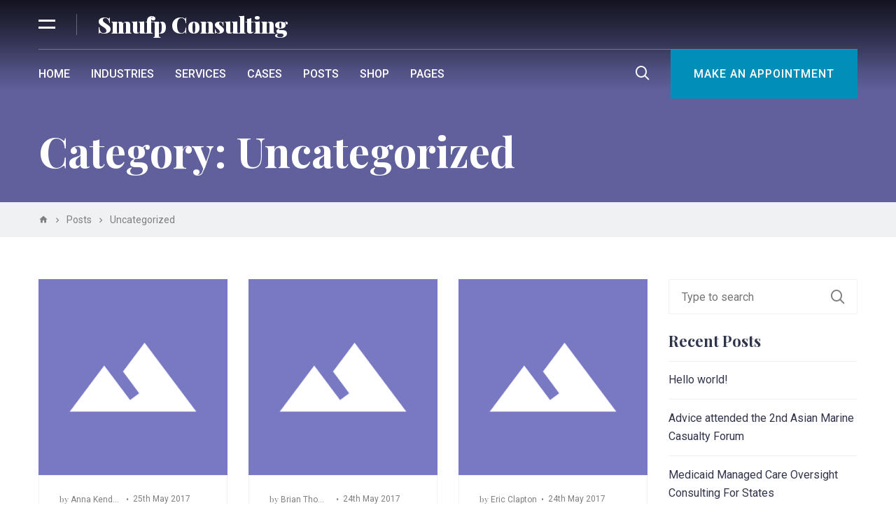

--- FILE ---
content_type: text/html; charset=UTF-8
request_url: https://smufp.eu/index.php/category/uncategorized/
body_size: 15635
content:
<!DOCTYPE html>
<html lang="en-US">
<head>
    <meta charset="UTF-8">
    <meta name="viewport" content="width=device-width, initial-scale=1.0, shrink-to-fit=no">
    <meta http-equiv="x-ua-compatible" content="ie=edge">
    <link rel="profile" href="http://gmpg.org/xfn/11">

    <link rel="apple-touch-icon-precomposed" href="https://smufp.eu/wp-content/uploads/2021/05/Logo_180_180.png"><title>Uncategorized &#8211; Smufp Consulting</title>
<meta name='robots' content='max-image-preview:large' />
<link rel='dns-prefetch' href='//fonts.googleapis.com' />
<link href='https://fonts.gstatic.com' crossorigin rel='preconnect' />
<link rel="alternate" type="application/rss+xml" title="Smufp Consulting &raquo; Feed" href="https://smufp.eu/index.php/feed/" />
<link rel="alternate" type="application/rss+xml" title="Smufp Consulting &raquo; Comments Feed" href="https://smufp.eu/index.php/comments/feed/" />
<link rel="alternate" type="application/rss+xml" title="Smufp Consulting &raquo; Uncategorized Category Feed" href="https://smufp.eu/index.php/category/uncategorized/feed/" />
<style id='wp-img-auto-sizes-contain-inline-css' type='text/css'>
img:is([sizes=auto i],[sizes^="auto," i]){contain-intrinsic-size:3000px 1500px}
/*# sourceURL=wp-img-auto-sizes-contain-inline-css */
</style>

<style id='wp-emoji-styles-inline-css' type='text/css'>

	img.wp-smiley, img.emoji {
		display: inline !important;
		border: none !important;
		box-shadow: none !important;
		height: 1em !important;
		width: 1em !important;
		margin: 0 0.07em !important;
		vertical-align: -0.1em !important;
		background: none !important;
		padding: 0 !important;
	}
/*# sourceURL=wp-emoji-styles-inline-css */
</style>
<link rel='stylesheet' id='wp-block-library-css' href='https://smufp.eu/wp-includes/css/dist/block-library/style.min.css?ver=6.9' type='text/css' media='all' />
<style id='global-styles-inline-css' type='text/css'>
:root{--wp--preset--aspect-ratio--square: 1;--wp--preset--aspect-ratio--4-3: 4/3;--wp--preset--aspect-ratio--3-4: 3/4;--wp--preset--aspect-ratio--3-2: 3/2;--wp--preset--aspect-ratio--2-3: 2/3;--wp--preset--aspect-ratio--16-9: 16/9;--wp--preset--aspect-ratio--9-16: 9/16;--wp--preset--color--black: #000000;--wp--preset--color--cyan-bluish-gray: #abb8c3;--wp--preset--color--white: #ffffff;--wp--preset--color--pale-pink: #f78da7;--wp--preset--color--vivid-red: #cf2e2e;--wp--preset--color--luminous-vivid-orange: #ff6900;--wp--preset--color--luminous-vivid-amber: #fcb900;--wp--preset--color--light-green-cyan: #7bdcb5;--wp--preset--color--vivid-green-cyan: #00d084;--wp--preset--color--pale-cyan-blue: #8ed1fc;--wp--preset--color--vivid-cyan-blue: #0693e3;--wp--preset--color--vivid-purple: #9b51e0;--wp--preset--color--advice-scheme-1-color-1: #31354c;--wp--preset--color--advice-scheme-1-color-2: #1e74e5;--wp--preset--color--advice-scheme-1-color-3: #7878c2;--wp--preset--color--advice-scheme-1-color-4: #2b2a40;--wp--preset--color--advice-scheme-2-color-1: #525174;--wp--preset--color--advice-scheme-2-color-2: #47b7a4;--wp--preset--color--advice-scheme-2-color-3: #348aa7;--wp--preset--color--advice-scheme-2-color-4: #2e1735;--wp--preset--color--advice-scheme-3-color-1: #4a4e69;--wp--preset--color--advice-scheme-3-color-2: #5e548e;--wp--preset--color--advice-scheme-3-color-3: #54628e;--wp--preset--color--advice-scheme-3-color-4: #22223b;--wp--preset--color--advice-scheme-4-color-1: #32213a;--wp--preset--color--advice-scheme-4-color-2: #9e7682;--wp--preset--color--advice-scheme-4-color-3: #5f506b;--wp--preset--color--advice-scheme-4-color-4: #383b53;--wp--preset--color--advice-scheme-5-color-1: #193250;--wp--preset--color--advice-scheme-5-color-2: #fe9b00;--wp--preset--color--advice-scheme-5-color-3: #82b29a;--wp--preset--color--advice-scheme-5-color-4: #0d042f;--wp--preset--gradient--vivid-cyan-blue-to-vivid-purple: linear-gradient(135deg,rgb(6,147,227) 0%,rgb(155,81,224) 100%);--wp--preset--gradient--light-green-cyan-to-vivid-green-cyan: linear-gradient(135deg,rgb(122,220,180) 0%,rgb(0,208,130) 100%);--wp--preset--gradient--luminous-vivid-amber-to-luminous-vivid-orange: linear-gradient(135deg,rgb(252,185,0) 0%,rgb(255,105,0) 100%);--wp--preset--gradient--luminous-vivid-orange-to-vivid-red: linear-gradient(135deg,rgb(255,105,0) 0%,rgb(207,46,46) 100%);--wp--preset--gradient--very-light-gray-to-cyan-bluish-gray: linear-gradient(135deg,rgb(238,238,238) 0%,rgb(169,184,195) 100%);--wp--preset--gradient--cool-to-warm-spectrum: linear-gradient(135deg,rgb(74,234,220) 0%,rgb(151,120,209) 20%,rgb(207,42,186) 40%,rgb(238,44,130) 60%,rgb(251,105,98) 80%,rgb(254,248,76) 100%);--wp--preset--gradient--blush-light-purple: linear-gradient(135deg,rgb(255,206,236) 0%,rgb(152,150,240) 100%);--wp--preset--gradient--blush-bordeaux: linear-gradient(135deg,rgb(254,205,165) 0%,rgb(254,45,45) 50%,rgb(107,0,62) 100%);--wp--preset--gradient--luminous-dusk: linear-gradient(135deg,rgb(255,203,112) 0%,rgb(199,81,192) 50%,rgb(65,88,208) 100%);--wp--preset--gradient--pale-ocean: linear-gradient(135deg,rgb(255,245,203) 0%,rgb(182,227,212) 50%,rgb(51,167,181) 100%);--wp--preset--gradient--electric-grass: linear-gradient(135deg,rgb(202,248,128) 0%,rgb(113,206,126) 100%);--wp--preset--gradient--midnight: linear-gradient(135deg,rgb(2,3,129) 0%,rgb(40,116,252) 100%);--wp--preset--font-size--small: 13px;--wp--preset--font-size--medium: 20px;--wp--preset--font-size--large: 36px;--wp--preset--font-size--x-large: 42px;--wp--preset--spacing--20: 0.44rem;--wp--preset--spacing--30: 0.67rem;--wp--preset--spacing--40: 1rem;--wp--preset--spacing--50: 1.5rem;--wp--preset--spacing--60: 2.25rem;--wp--preset--spacing--70: 3.38rem;--wp--preset--spacing--80: 5.06rem;--wp--preset--shadow--natural: 6px 6px 9px rgba(0, 0, 0, 0.2);--wp--preset--shadow--deep: 12px 12px 50px rgba(0, 0, 0, 0.4);--wp--preset--shadow--sharp: 6px 6px 0px rgba(0, 0, 0, 0.2);--wp--preset--shadow--outlined: 6px 6px 0px -3px rgb(255, 255, 255), 6px 6px rgb(0, 0, 0);--wp--preset--shadow--crisp: 6px 6px 0px rgb(0, 0, 0);}:where(.is-layout-flex){gap: 0.5em;}:where(.is-layout-grid){gap: 0.5em;}body .is-layout-flex{display: flex;}.is-layout-flex{flex-wrap: wrap;align-items: center;}.is-layout-flex > :is(*, div){margin: 0;}body .is-layout-grid{display: grid;}.is-layout-grid > :is(*, div){margin: 0;}:where(.wp-block-columns.is-layout-flex){gap: 2em;}:where(.wp-block-columns.is-layout-grid){gap: 2em;}:where(.wp-block-post-template.is-layout-flex){gap: 1.25em;}:where(.wp-block-post-template.is-layout-grid){gap: 1.25em;}.has-black-color{color: var(--wp--preset--color--black) !important;}.has-cyan-bluish-gray-color{color: var(--wp--preset--color--cyan-bluish-gray) !important;}.has-white-color{color: var(--wp--preset--color--white) !important;}.has-pale-pink-color{color: var(--wp--preset--color--pale-pink) !important;}.has-vivid-red-color{color: var(--wp--preset--color--vivid-red) !important;}.has-luminous-vivid-orange-color{color: var(--wp--preset--color--luminous-vivid-orange) !important;}.has-luminous-vivid-amber-color{color: var(--wp--preset--color--luminous-vivid-amber) !important;}.has-light-green-cyan-color{color: var(--wp--preset--color--light-green-cyan) !important;}.has-vivid-green-cyan-color{color: var(--wp--preset--color--vivid-green-cyan) !important;}.has-pale-cyan-blue-color{color: var(--wp--preset--color--pale-cyan-blue) !important;}.has-vivid-cyan-blue-color{color: var(--wp--preset--color--vivid-cyan-blue) !important;}.has-vivid-purple-color{color: var(--wp--preset--color--vivid-purple) !important;}.has-black-background-color{background-color: var(--wp--preset--color--black) !important;}.has-cyan-bluish-gray-background-color{background-color: var(--wp--preset--color--cyan-bluish-gray) !important;}.has-white-background-color{background-color: var(--wp--preset--color--white) !important;}.has-pale-pink-background-color{background-color: var(--wp--preset--color--pale-pink) !important;}.has-vivid-red-background-color{background-color: var(--wp--preset--color--vivid-red) !important;}.has-luminous-vivid-orange-background-color{background-color: var(--wp--preset--color--luminous-vivid-orange) !important;}.has-luminous-vivid-amber-background-color{background-color: var(--wp--preset--color--luminous-vivid-amber) !important;}.has-light-green-cyan-background-color{background-color: var(--wp--preset--color--light-green-cyan) !important;}.has-vivid-green-cyan-background-color{background-color: var(--wp--preset--color--vivid-green-cyan) !important;}.has-pale-cyan-blue-background-color{background-color: var(--wp--preset--color--pale-cyan-blue) !important;}.has-vivid-cyan-blue-background-color{background-color: var(--wp--preset--color--vivid-cyan-blue) !important;}.has-vivid-purple-background-color{background-color: var(--wp--preset--color--vivid-purple) !important;}.has-black-border-color{border-color: var(--wp--preset--color--black) !important;}.has-cyan-bluish-gray-border-color{border-color: var(--wp--preset--color--cyan-bluish-gray) !important;}.has-white-border-color{border-color: var(--wp--preset--color--white) !important;}.has-pale-pink-border-color{border-color: var(--wp--preset--color--pale-pink) !important;}.has-vivid-red-border-color{border-color: var(--wp--preset--color--vivid-red) !important;}.has-luminous-vivid-orange-border-color{border-color: var(--wp--preset--color--luminous-vivid-orange) !important;}.has-luminous-vivid-amber-border-color{border-color: var(--wp--preset--color--luminous-vivid-amber) !important;}.has-light-green-cyan-border-color{border-color: var(--wp--preset--color--light-green-cyan) !important;}.has-vivid-green-cyan-border-color{border-color: var(--wp--preset--color--vivid-green-cyan) !important;}.has-pale-cyan-blue-border-color{border-color: var(--wp--preset--color--pale-cyan-blue) !important;}.has-vivid-cyan-blue-border-color{border-color: var(--wp--preset--color--vivid-cyan-blue) !important;}.has-vivid-purple-border-color{border-color: var(--wp--preset--color--vivid-purple) !important;}.has-vivid-cyan-blue-to-vivid-purple-gradient-background{background: var(--wp--preset--gradient--vivid-cyan-blue-to-vivid-purple) !important;}.has-light-green-cyan-to-vivid-green-cyan-gradient-background{background: var(--wp--preset--gradient--light-green-cyan-to-vivid-green-cyan) !important;}.has-luminous-vivid-amber-to-luminous-vivid-orange-gradient-background{background: var(--wp--preset--gradient--luminous-vivid-amber-to-luminous-vivid-orange) !important;}.has-luminous-vivid-orange-to-vivid-red-gradient-background{background: var(--wp--preset--gradient--luminous-vivid-orange-to-vivid-red) !important;}.has-very-light-gray-to-cyan-bluish-gray-gradient-background{background: var(--wp--preset--gradient--very-light-gray-to-cyan-bluish-gray) !important;}.has-cool-to-warm-spectrum-gradient-background{background: var(--wp--preset--gradient--cool-to-warm-spectrum) !important;}.has-blush-light-purple-gradient-background{background: var(--wp--preset--gradient--blush-light-purple) !important;}.has-blush-bordeaux-gradient-background{background: var(--wp--preset--gradient--blush-bordeaux) !important;}.has-luminous-dusk-gradient-background{background: var(--wp--preset--gradient--luminous-dusk) !important;}.has-pale-ocean-gradient-background{background: var(--wp--preset--gradient--pale-ocean) !important;}.has-electric-grass-gradient-background{background: var(--wp--preset--gradient--electric-grass) !important;}.has-midnight-gradient-background{background: var(--wp--preset--gradient--midnight) !important;}.has-small-font-size{font-size: var(--wp--preset--font-size--small) !important;}.has-medium-font-size{font-size: var(--wp--preset--font-size--medium) !important;}.has-large-font-size{font-size: var(--wp--preset--font-size--large) !important;}.has-x-large-font-size{font-size: var(--wp--preset--font-size--x-large) !important;}
/*# sourceURL=global-styles-inline-css */
</style>

<style id='classic-theme-styles-inline-css' type='text/css'>
/*! This file is auto-generated */
.wp-block-button__link{color:#fff;background-color:#32373c;border-radius:9999px;box-shadow:none;text-decoration:none;padding:calc(.667em + 2px) calc(1.333em + 2px);font-size:1.125em}.wp-block-file__button{background:#32373c;color:#fff;text-decoration:none}
/*# sourceURL=/wp-includes/css/classic-themes.min.css */
</style>
<link rel='stylesheet' id='contact-form-7-css' href='https://smufp.eu/wp-content/plugins/contact-form-7/includes/css/styles.css?ver=6.1.4' type='text/css' media='all' />
<link rel='stylesheet' id='stm_zoom_main-css' href='https://smufp.eu/wp-content/plugins/eroom-zoom-meetings-webinar/assets/css/frontend/main.css?ver=1.6.4' type='text/css' media='all' />
<link rel='stylesheet' id='material-design-icons-css' href='https://smufp.eu/wp-content/plugins/advice-core/assets/icons/material-design/css/materialdesignicons.min.css?ver=2.9' type='text/css' media='all' />
<link rel='stylesheet' id='advice-icons-css' href='https://smufp.eu/wp-content/plugins/advice-core/assets/icons/advice-icons/style.css?ver=2.9' type='text/css' media='all' />
<link rel='stylesheet' id='advice-style-css' href='https://smufp.eu/wp-content/themes/advice/style.css?ver=4.5.3' type='text/css' media='all' />
<link rel='stylesheet' id='bootstrap-css' href='https://smufp.eu/wp-content/themes/advice/assets/css/bootstrap.css?ver=4.5.3' type='text/css' media='all' />
<link rel='stylesheet' id='advice-fonts-css' href='https://fonts.googleapis.com/css?family=Roboto%3A400%2C500%2C700%7CPlayfair+Display%3A400%2C700%2C900&#038;subset=latin-ext%2Clatin&#038;ver=4.5.3' type='text/css' media='all' />
<link rel='stylesheet' id='select2-css' href='https://smufp.eu/wp-content/themes/advice/assets/js/vendor/select2/select2.min.css?ver=4.5.3' type='text/css' media='all' />
<link rel='stylesheet' id='m-custom-scrollbar-css' href='https://smufp.eu/wp-content/plugins/advice-core/assets/vendor/mCustomScrollbar/jquery.mCustomScrollbar.min.css?ver=2.9' type='text/css' media='all' />
<link rel='stylesheet' id='advice-global-css' href='https://smufp.eu/wp-content/uploads/advice-uploads/global.min.css?ver=4.5.3' type='text/css' media='all' />
<link rel='stylesheet' id='font-awesome-css' href='https://smufp.eu/wp-content/plugins/themeschannel-core/assets/css/font-awesome.min.css?ver=1.9' type='text/css' media='all' />
<link rel='stylesheet' id='tc-selection-sharer-css' href='https://smufp.eu/wp-content/plugins/themeschannel-core/assets/js/selection-sharer/selection-sharer.css?ver=1.9' type='text/css' media='all' />
<script type="text/javascript" src="https://smufp.eu/wp-includes/js/jquery/jquery.min.js?ver=3.7.1" id="jquery-core-js"></script>
<script type="text/javascript" src="https://smufp.eu/wp-includes/js/jquery/jquery-migrate.min.js?ver=3.4.1" id="jquery-migrate-js"></script>
<link rel="https://api.w.org/" href="https://smufp.eu/index.php/wp-json/" /><link rel="alternate" title="JSON" type="application/json" href="https://smufp.eu/index.php/wp-json/wp/v2/categories/10" /><link rel="EditURI" type="application/rsd+xml" title="RSD" href="https://smufp.eu/xmlrpc.php?rsd" />
<meta name="generator" content="WordPress 6.9" />
		<script>
			var daysStr = "Days";
			var hoursStr = "Hours";
			var minutesStr = "Minutes";
			var secondsStr = "Seconds";
		</script>
			<script type="text/javascript">
		var stm_wpcfto_ajaxurl = 'https://smufp.eu/wp-admin/admin-ajax.php';
	</script>

	<style>
		.vue_is_disabled {
			display: none;
		}
	</style>
		<script>
		var stm_wpcfto_nonces = {"wpcfto_save_settings":"aecb82590c","get_image_url":"032407372f","wpcfto_upload_file":"a9f43a55d4","wpcfto_search_posts":"5e254a843a","wpcfto_regenerate_fonts":"26424af155","wpcfto_create_term":"39b1fff39a"};
	</script>
	<style type="text/css">.recentcomments a{display:inline !important;padding:0 !important;margin:0 !important;}</style><link rel="icon" href="https://smufp.eu/wp-content/uploads/2021/05/cropped-Smufp_logo_512x512-32x32.png" sizes="32x32" />
<link rel="icon" href="https://smufp.eu/wp-content/uploads/2021/05/cropped-Smufp_logo_512x512-192x192.png" sizes="192x192" />
<link rel="apple-touch-icon" href="https://smufp.eu/wp-content/uploads/2021/05/cropped-Smufp_logo_512x512-180x180.png" />
<meta name="msapplication-TileImage" content="https://smufp.eu/wp-content/uploads/2021/05/cropped-Smufp_logo_512x512-270x270.png" />
</head>
<body class="archive category category-uncategorized category-10 wp-embed-responsive wp-theme-advice a-enabled-text-social-share a-header-style-2 a-header-sticky a-page-header-style-2">
<div class="main-wrapper">
    <div class="header-container header-container--style-2"><div class="top-bar top-bar--style-2">
    <div class="container">
        <div class="top-bar__inner">
            <div class="top-bar__left">
                                    <div class="top-bar__action-holder top-bar__action-holder--side-nav-open">
                        <a href="#" data-target="#side-nav" class="top-bar__action top-bar__action--side-nav-open js-side-nav-open-action"><i class="ai ai-burger-menu"></i></a>
                    </div>
                                <a class="top-bar__logo logo logo--type-text logo--light logo--top-bar logo--top-bar-style-2"
                   href="https://smufp.eu/"
                   rel="home">Smufp Consulting</a>
            </div>
        
            <div class="top-bar__right">
                              
                              
                              
                	
	                         
	                        </div>
        </div>
    </div>
</div>
<header id="masthead" class="header header--style-2 header--has-side-nav header--sticky">
    <div class="header__container container">
        <div class="header__wrap">
            <div class="header__left">
	                                <a href="#" data-target="#side-nav" class="header__action header__action--side-nav-open js-side-nav-open-action"><span class="ai ai-burger-menu"></span></a>
                                <div class="header__logo-holder">
                  <a class="header__logo logo logo--type-text logo--dark logo--header logo--header-style-2"
                     href="https://smufp.eu/"
                     rel="home">Smufp Consulting</a>
                </div>
                <ul id="header-nav-menu" class="header__nav-menu nav-menu nav-menu--horizontal nav-menu--header-style-2"><li id="menu-item-1644" class="menu-item menu-item-type-post_type menu-item-object-page menu-item-1644"><a href="https://smufp.eu/index.php/home/">Home</a></li>
<li id="menu-item-1541" class="menu-item menu-item-type-post_type menu-item-object-page menu-item-1541"><a href="https://smufp.eu/index.php/industries-landing/">Industries</a></li>
<li id="menu-item-1542" class="menu-item menu-item-type-post_type menu-item-object-page menu-item-1542"><a href="https://smufp.eu/index.php/services-grid/">Services</a></li>
<li id="menu-item-1549" class="menu-item menu-item-type-post_type menu-item-object-page menu-item-1549"><a href="https://smufp.eu/index.php/cases-grid/">Cases</a></li>
<li id="menu-item-1559" class="menu-item menu-item-type-post_type menu-item-object-page current_page_parent menu-item-has-children menu-item-1559"><a href="https://smufp.eu/index.php/posts/">Posts</a>
<ul  class="sub-menu">
	<li id="menu-item-1543" class="menu-item menu-item-type-post_type menu-item-object-post menu-item-1543"><a href="https://smufp.eu/index.php/2017/02/18/what-can-we-expect-in-china-in-2017/">Post</a></li>
</ul>
</li>
<li id="menu-item-1558" class="menu-item menu-item-type-post_type menu-item-object-page menu-item-has-children menu-item-1558"><a href="https://smufp.eu/index.php/shop/">Shop</a>
<ul  class="sub-menu">
	<li id="menu-item-1555" class="menu-item menu-item-type-post_type menu-item-object-page menu-item-1555"><a href="https://smufp.eu/index.php/my-account/">My account</a></li>
	<li id="menu-item-1556" class="menu-item menu-item-type-post_type menu-item-object-page menu-item-1556"><a href="https://smufp.eu/index.php/checkout/">Checkout</a></li>
	<li id="menu-item-1557" class="menu-item menu-item-type-post_type menu-item-object-page menu-item-1557"><a href="https://smufp.eu/index.php/cart/">Cart</a></li>
</ul>
</li>
<li id="menu-item-1533" class="menu-item menu-item-type-custom menu-item-object-custom menu-item-has-children menu-item-1533"><a href="#">Pages</a>
<ul  class="sub-menu">
	<li id="menu-item-1544" class="menu-item menu-item-type-post_type menu-item-object-page menu-item-1544"><a href="https://smufp.eu/index.php/our-staff/">Our Staff</a></li>
	<li id="menu-item-1584" class="menu-item menu-item-type-custom menu-item-object-custom menu-item-has-children menu-item-1584"><a href="#">Portfolio</a>
	<ul  class="sub-menu">
		<li id="menu-item-1586" class="menu-item menu-item-type-post_type menu-item-object-page menu-item-1586"><a href="https://smufp.eu/index.php/portfolio-masonry/">Portfolio Masonry</a></li>
		<li id="menu-item-1585" class="menu-item menu-item-type-post_type menu-item-object-page menu-item-1585"><a href="https://smufp.eu/index.php/portfolio-grid/">Portfolio Grid</a></li>
	</ul>
</li>
	<li id="menu-item-1545" class="menu-item menu-item-type-post_type menu-item-object-page menu-item-1545"><a href="https://smufp.eu/index.php/careers/">Careers</a></li>
	<li id="menu-item-1546" class="menu-item menu-item-type-custom menu-item-object-custom menu-item-has-children menu-item-1546"><a href="#">Contacts</a>
	<ul  class="sub-menu">
		<li id="menu-item-1547" class="menu-item menu-item-type-post_type menu-item-object-page menu-item-1547"><a href="https://smufp.eu/index.php/contact-us/">Contact Us 1</a></li>
		<li id="menu-item-1548" class="menu-item menu-item-type-post_type menu-item-object-page menu-item-1548"><a href="https://smufp.eu/index.php/contact-us-2/">Contact Us 2</a></li>
	</ul>
</li>
	<li id="menu-item-1540" class="menu-item menu-item-type-post_type menu-item-object-page menu-item-1540"><a href="https://smufp.eu/index.php/typography/">Typography</a></li>
</ul>
</li>
</ul>            </div>
      
            <div class="header__right">
                                                    <a href="#" class="header__action header__action--search-show js-header-search-show"><i class="ai ai-search-icon"></i></a>
                	
	                          
                                                        <a href="#"
                       class="header__button button button--primary button--header-cta" target=&quot;_blank&quot;>Make an appointment</a>
                            </div>
      
                            <div class="search search--header">
                    <div class="search__wrap">
                        <div class="search__form-container">
                            <form role="search" method="get" class="search__form" action="https://smufp.eu/">
				<div class="search__form-group">
				    <input type="search" class="search__form-field" placeholder="Type to search" value="" name="s" autocomplete="off" />
				    <input type="hidden" name="security" value="4629fbdeb4">
				    <button type="submit" class="search__form-submit" value="true">Search</button>
				</div>
			</form>                        </div>
                        <a href="#" class="search__hide js-header-search-hide"><i class="ai ai-close-light"></i></a>
                    </div>
                </div>
                      
                            <div class="header__progress-bar progress-bar progress-bar--header js-header-page-scroll-progress-bar">
                    <div class="progress-bar__line"></div>
                </div>
                    </div>
    </div>
  
            <div class="search-results search-results--header">
            <div class="container">
                <ul class="search-results__list"></ul>
            </div>
        </div>
    </header></div><div class="mobile-header mobile-header--style-1">
	<div class="mobile-header__container">
		<a href="#" class="mobile-header__action mobile-header__action--open-side-nav js-side-nav-open-action" data-target="#side-nav"><i class="ai ai-burger-menu"></i></a>
		<div class="mobile-header__logo-holder">
			<a class="mobile-header__logo logo logo--type-text logo--dark logo--mobile-header logo--mobile-header-style-1" href="https://smufp.eu/" rel="home">Smufp Consulting</a>
		</div>
                    <div class="mobile-header__search search search--mobile-header search--mobile-header-style-1">
                <form role="search" method="get" class="search__form" action="https://smufp.eu/">
				<div class="search__form-group">
				    <input type="search" class="search__form-field" placeholder="Type to search" value="" name="s" autocomplete="off" />
				    <input type="hidden" name="security" value="4629fbdeb4">
				    <button type="submit" class="search__form-submit" value="true">Search</button>
				</div>
			</form>                <a href="#" class="search__action a-js-mobile-header-toggle-search"><i class="search__action-icon ai ai-search-icon"></i></a>
            </div>
        	</div>
</div><div id="side-nav" class="side-nav">
    <div class="side-nav__header">
        <div class="side-nav__header-wrap">
            <a class="side-nav__logo logo logo--type-text logo--dark logo--side-nav" href="https://smufp.eu/" rel="home">Smufp Consulting</a>
            <div class="side-nav__title">
                <a href="#" class="side-nav__sub-menu-hide js-side-nav-hide-sub-menu"><i class="mdi mdi-chevron-left"></i></a>
                <div class="side-nav__title-text"></div>
            </div>
        </div>
    </div>
	<a href="#" class="side-nav__hide js-side-nav-hide-action"><i class="ai ai-close"></i></a>
    <div class="side-nav__nav-menu-container">
        <div class="side-nav__nav-menu-holder side-nav__nav-menu-holder--desktop"><ul id="side-nav-menu" class="side-nav__nav-menu nav-menu nav-menu--side"><li id="menu-item-1573" class="menu-item menu-item-type-post_type menu-item-object-page menu-item-1573"><a href="https://smufp.eu/index.php/about-us/" data-depth="1">About us<span class="menu-item-action js-side-nav-open-sub-menu mdi mdi-chevron-right"></span></a></li>
<li id="menu-item-1575" class="menu-item menu-item-type-post_type menu-item-object-page menu-item-1575"><a href="https://smufp.eu/index.php/industries-landing/" data-depth="1">Industries<span class="menu-item-action js-side-nav-open-sub-menu mdi mdi-chevron-right"></span></a></li>
<li id="menu-item-1577" class="menu-item menu-item-type-post_type menu-item-object-page current_page_parent menu-item-has-children menu-item-1577"><a href="https://smufp.eu/index.php/posts/" data-depth="1">Posts<span class="menu-item-action js-side-nav-open-sub-menu mdi mdi-chevron-right"></span></a>
<ul class="sub-menu">
	<li id="menu-item-1583" class="menu-item menu-item-type-post_type menu-item-object-post menu-item-1583"><a href="https://smufp.eu/index.php/2017/02/18/what-can-we-expect-in-china-in-2017/" data-depth="2">Post<span class="menu-item-action js-side-nav-open-sub-menu mdi mdi-chevron-right"></span></a></li>
</ul>
</li>
<li id="menu-item-1576" class="menu-item menu-item-type-post_type menu-item-object-page menu-item-1576"><a href="https://smufp.eu/index.php/our-staff/" data-depth="1">Our Staff<span class="menu-item-action js-side-nav-open-sub-menu mdi mdi-chevron-right"></span></a></li>
<li id="menu-item-1578" class="menu-item menu-item-type-post_type menu-item-object-page menu-item-1578"><a href="https://smufp.eu/index.php/services-grid/" data-depth="1">Services<span class="menu-item-action js-side-nav-open-sub-menu mdi mdi-chevron-right"></span></a></li>
<li id="menu-item-1574" class="menu-item menu-item-type-post_type menu-item-object-page menu-item-1574"><a href="https://smufp.eu/index.php/careers/" data-depth="1">Careers<span class="menu-item-action js-side-nav-open-sub-menu mdi mdi-chevron-right"></span></a></li>
<li id="menu-item-1579" class="menu-item menu-item-type-post_type menu-item-object-page menu-item-has-children menu-item-1579"><a href="https://smufp.eu/index.php/shop/" data-depth="1">Shop<span class="menu-item-action js-side-nav-open-sub-menu mdi mdi-chevron-right"></span></a>
<ul class="sub-menu">
	<li id="menu-item-1582" class="menu-item menu-item-type-post_type menu-item-object-page menu-item-1582"><a href="https://smufp.eu/index.php/my-account/" data-depth="2">My account<span class="menu-item-action js-side-nav-open-sub-menu mdi mdi-chevron-right"></span></a></li>
	<li id="menu-item-1581" class="menu-item menu-item-type-post_type menu-item-object-page menu-item-1581"><a href="https://smufp.eu/index.php/checkout/" data-depth="2">Checkout<span class="menu-item-action js-side-nav-open-sub-menu mdi mdi-chevron-right"></span></a></li>
	<li id="menu-item-1580" class="menu-item menu-item-type-post_type menu-item-object-page menu-item-1580"><a href="https://smufp.eu/index.php/cart/" data-depth="2">Cart<span class="menu-item-action js-side-nav-open-sub-menu mdi mdi-chevron-right"></span></a></li>
</ul>
</li>
</ul></div><div class="side-nav__nav-menu-holder side-nav__nav-menu-holder--mobile"><ul id="mobile-side-nav-menu" class="side-nav__nav-menu nav-menu nav-menu--side"><li id="menu-item-1560" class="menu-item menu-item-type-post_type menu-item-object-page menu-item-1560"><a href="https://smufp.eu/index.php/about-us/" data-depth="1">About us<span class="menu-item-action js-side-nav-open-sub-menu mdi mdi-chevron-right"></span></a></li>
<li id="menu-item-1565" class="menu-item menu-item-type-post_type menu-item-object-page menu-item-1565"><a href="https://smufp.eu/index.php/industries-landing/" data-depth="1">Industries<span class="menu-item-action js-side-nav-open-sub-menu mdi mdi-chevron-right"></span></a></li>
<li id="menu-item-1569" class="menu-item menu-item-type-post_type menu-item-object-page menu-item-1569"><a href="https://smufp.eu/index.php/services-grid/" data-depth="1">Services<span class="menu-item-action js-side-nav-open-sub-menu mdi mdi-chevron-right"></span></a></li>
<li id="menu-item-1568" class="menu-item menu-item-type-post_type menu-item-object-page current_page_parent menu-item-has-children menu-item-1568"><a href="https://smufp.eu/index.php/posts/" data-depth="1">Posts<span class="menu-item-action js-side-nav-open-sub-menu mdi mdi-chevron-right"></span></a>
<ul class="sub-menu">
	<li id="menu-item-1572" class="menu-item menu-item-type-post_type menu-item-object-post menu-item-1572"><a href="https://smufp.eu/index.php/2017/02/18/what-can-we-expect-in-china-in-2017/" data-depth="2">Post<span class="menu-item-action js-side-nav-open-sub-menu mdi mdi-chevron-right"></span></a></li>
</ul>
</li>
<li id="menu-item-1567" class="menu-item menu-item-type-post_type menu-item-object-page menu-item-1567"><a href="https://smufp.eu/index.php/our-staff/" data-depth="1">Our Staff<span class="menu-item-action js-side-nav-open-sub-menu mdi mdi-chevron-right"></span></a></li>
<li id="menu-item-1562" class="menu-item menu-item-type-post_type menu-item-object-page menu-item-1562"><a href="https://smufp.eu/index.php/cases-grid/" data-depth="1">Cases<span class="menu-item-action js-side-nav-open-sub-menu mdi mdi-chevron-right"></span></a></li>
<li id="menu-item-1561" class="menu-item menu-item-type-post_type menu-item-object-page menu-item-1561"><a href="https://smufp.eu/index.php/careers/" data-depth="1">Careers<span class="menu-item-action js-side-nav-open-sub-menu mdi mdi-chevron-right"></span></a></li>
<li id="menu-item-1570" class="menu-item menu-item-type-post_type menu-item-object-page menu-item-has-children menu-item-1570"><a href="https://smufp.eu/index.php/shop/" data-depth="1">Shop<span class="menu-item-action js-side-nav-open-sub-menu mdi mdi-chevron-right"></span></a>
<ul class="sub-menu">
	<li id="menu-item-1566" class="menu-item menu-item-type-post_type menu-item-object-page menu-item-1566"><a href="https://smufp.eu/index.php/my-account/" data-depth="2">My account<span class="menu-item-action js-side-nav-open-sub-menu mdi mdi-chevron-right"></span></a></li>
	<li id="menu-item-1571" class="menu-item menu-item-type-post_type menu-item-object-page menu-item-1571"><a href="https://smufp.eu/index.php/cart/" data-depth="2">Cart<span class="menu-item-action js-side-nav-open-sub-menu mdi mdi-chevron-right"></span></a></li>
	<li id="menu-item-1563" class="menu-item menu-item-type-post_type menu-item-object-page menu-item-1563"><a href="https://smufp.eu/index.php/checkout/" data-depth="2">Checkout<span class="menu-item-action js-side-nav-open-sub-menu mdi mdi-chevron-right"></span></a></li>
</ul>
</li>
<li id="menu-item-1564" class="menu-item menu-item-type-post_type menu-item-object-page menu-item-1564"><a href="https://smufp.eu/index.php/contact-us/" data-depth="1">Contact Us<span class="menu-item-action js-side-nav-open-sub-menu mdi mdi-chevron-right"></span></a></li>
</ul></div>    </div>
</div>

    <div class="page-header page-header--style-2" style="background-image: url(https://smufp.eu/wp-content/uploads/2017/05/placeholder.gif)">
        <div class="container">
                        
                                            
                <div class="page-header__heading">
                    <h1 class="page-header__title">
                        Category: <span>Uncategorized</span>                    </h1>
                    
                                    </div>
                        
                    </div>
        
                                    <div class="page-header__breadcrumbs breadcrumbs breadcrumbs--page-header-style-2">
                    <div class="container"><span property="itemListElement" typeof="ListItem"><a property="item" typeof="WebPage" title="Go to Smufp Consulting." href="https://smufp.eu" class="home"><i class="mdi mdi-home"></i></a><meta property="position" content="1"></span><span class="breadcrumbs__separator"><span class="mdi mdi-chevron-right"></span></span><span property="itemListElement" typeof="ListItem"><a property="item" typeof="WebPage" title="Go to Posts." href="https://smufp.eu/index.php/posts/" class="post-root post post-post" ><span property="name">Posts</span></a><meta property="position" content="2"></span><span class="breadcrumbs__separator"><span class="mdi mdi-chevron-right"></span></span><span property="itemListElement" typeof="ListItem"><span property="name" class="archive taxonomy category current-item">Uncategorized</span><meta property="url" content="https://smufp.eu/index.php/category/uncategorized/"><meta property="position" content="3"></span></div>
                </div>
                    	
	                <div class="page-header__overlay"></div>
	        </div>


<div class="content content--main"><div class="container"><div class="row"><div class="col-xl-9 col-lg-8 col-md-12">
	    
    <div class="posts posts--grid posts--grid-cols-3">
        <div class="posts__row">
                            
                <div id="post-970" class="posts__item post--card-outline post-970 post type-post status-publish format-standard has-post-thumbnail hentry category-digital-strategy category-uncategorized tag-health tag-insurance tag-medical tag-usa">
    <div class="post__wrap">
                    <div class="post__image-container a-object-fit-container">
                <a href="https://smufp.eu/index.php/2017/05/25/advice-attended-the-2nd-asian-marine-casualty-forum/" class="post__link">
                    <img width="540" height="360" src="https://smufp.eu/wp-content/uploads/2017/05/placeholder-20x13.gif" class="post__image a-js-has-object-fit a-progressive-image a-js-progressive-image wp-post-image" alt="" decoding="async" fetchpriority="high" data-progressive-image-src="https://smufp.eu/wp-content/uploads/2017/05/placeholder.gif" />                </a>
            </div>
                <div class="post__body">
            <ul class="post__meta a-meta a-meta--list-inline">
                <li class="a-meta__item a-meta__item--author">
                    <span class="font-family-heading">by </span>
                                        
                                            <a class="a-meta__link"
                           href="https://smufp.eu/index.php/staff/anna-kendall/">Anna Kendall</a>
                                    </li>
                <li class="a-meta__item">
                    <a class="a-meta__link" href="https://smufp.eu/index.php/2017/05/25/advice-attended-the-2nd-asian-marine-casualty-forum/">
                        <time class="a-meta__date" datetime="2017-05-25T10:41:11+01:00">25th May 2017</time>
                    </a>
                </li>
            </ul>
    
                
            <div class="post__title a-font-family-heading">
                <a class="post__title-link" href="https://smufp.eu/index.php/2017/05/25/advice-attended-the-2nd-asian-marine-casualty-forum/"
                   rel="bookmark" title="Advice attended the 2nd Asian Marine Casualty Forum">Advice attended the 2nd Asian Marine Casual&hellip;</a>
            </div>

	        <div class="post__tags"><a href="https://smufp.eu/index.php/tag/health/" rel="tag">Health</a>, <a href="https://smufp.eu/index.php/tag/insurance/" rel="tag">Insurance</a>, <a href="https://smufp.eu/index.php/tag/medical/" rel="tag">Medical</a>, <a href="https://smufp.eu/index.php/tag/usa/" rel="tag">USA</a></div>        </div>
    </div>
</div>            
                            
                <div id="post-952" class="posts__item post--card-outline post-952 post type-post status-publish format-standard has-post-thumbnail hentry category-analytics-2 category-digital-strategy category-innovation-2 category-uncategorized tag-health tag-insurance tag-medical tag-usa">
    <div class="post__wrap">
                    <div class="post__image-container a-object-fit-container">
                <a href="https://smufp.eu/index.php/2017/05/24/medicaid-managed-care-oversight-consulting-for-states/" class="post__link">
                    <img width="540" height="360" src="https://smufp.eu/wp-content/uploads/2017/05/placeholder-20x13.gif" class="post__image a-js-has-object-fit a-progressive-image a-js-progressive-image wp-post-image" alt="" decoding="async" data-progressive-image-src="https://smufp.eu/wp-content/uploads/2017/05/placeholder.gif" />                </a>
            </div>
                <div class="post__body">
            <ul class="post__meta a-meta a-meta--list-inline">
                <li class="a-meta__item a-meta__item--author">
                    <span class="font-family-heading">by </span>
                                        
                                            <a class="a-meta__link"
                           href="https://smufp.eu/index.php/staff/brian-thomas/">Brian Thomas</a>
                                    </li>
                <li class="a-meta__item">
                    <a class="a-meta__link" href="https://smufp.eu/index.php/2017/05/24/medicaid-managed-care-oversight-consulting-for-states/">
                        <time class="a-meta__date" datetime="2017-05-24T12:21:53+01:00">24th May 2017</time>
                    </a>
                </li>
            </ul>
    
                
            <div class="post__title a-font-family-heading">
                <a class="post__title-link" href="https://smufp.eu/index.php/2017/05/24/medicaid-managed-care-oversight-consulting-for-states/"
                   rel="bookmark" title="Medicaid Managed Care Oversight Consulting For States">Medicaid Managed Care Oversight Consulting&hellip;</a>
            </div>

	        <div class="post__tags"><a href="https://smufp.eu/index.php/tag/health/" rel="tag">Health</a>, <a href="https://smufp.eu/index.php/tag/insurance/" rel="tag">Insurance</a>, <a href="https://smufp.eu/index.php/tag/medical/" rel="tag">Medical</a>, <a href="https://smufp.eu/index.php/tag/usa/" rel="tag">USA</a></div>        </div>
    </div>
</div>            
                            
                <div id="post-947" class="posts__item post--card-outline post-947 post type-post status-publish format-standard has-post-thumbnail hentry category-digital-strategy category-innovation-1-1 category-innovation-2 category-uncategorized tag-health tag-insurance tag-medical">
    <div class="post__wrap">
                    <div class="post__image-container a-object-fit-container">
                <a href="https://smufp.eu/index.php/2017/05/24/emergency-medical-services-ems-medicaid-cost-recovery-services/" class="post__link">
                    <img width="540" height="360" src="https://smufp.eu/wp-content/uploads/2017/05/placeholder-20x13.gif" class="post__image a-js-has-object-fit a-progressive-image a-js-progressive-image wp-post-image" alt="" decoding="async" data-progressive-image-src="https://smufp.eu/wp-content/uploads/2017/05/placeholder.gif" />                </a>
            </div>
                <div class="post__body">
            <ul class="post__meta a-meta a-meta--list-inline">
                <li class="a-meta__item a-meta__item--author">
                    <span class="font-family-heading">by </span>
                                        
                                            <a class="a-meta__link"
                           href="https://smufp.eu/index.php/staff/eric-clapton/">Eric Clapton</a>
                                    </li>
                <li class="a-meta__item">
                    <a class="a-meta__link" href="https://smufp.eu/index.php/2017/05/24/emergency-medical-services-ems-medicaid-cost-recovery-services/">
                        <time class="a-meta__date" datetime="2017-05-24T12:13:02+01:00">24th May 2017</time>
                    </a>
                </li>
            </ul>
    
                
            <div class="post__title a-font-family-heading">
                <a class="post__title-link" href="https://smufp.eu/index.php/2017/05/24/emergency-medical-services-ems-medicaid-cost-recovery-services/"
                   rel="bookmark" title="Emergency Medical Services (EMS) Medicaid Cost Recovery Services">Emergency Medical Services (EMS) Medicaid C&hellip;</a>
            </div>

	        <div class="post__tags"><a href="https://smufp.eu/index.php/tag/health/" rel="tag">Health</a>, <a href="https://smufp.eu/index.php/tag/insurance/" rel="tag">Insurance</a>, <a href="https://smufp.eu/index.php/tag/medical/" rel="tag">Medical</a></div>        </div>
    </div>
</div>            
                            
                <div id="post-720" class="posts__item post--card-outline post-720 post type-post status-publish format-standard has-post-thumbnail hentry category-analytics-2 category-innovation-1-1 category-uncategorized tag-advanced-analytics tag-consumer-products tag-food tag-prediction">
    <div class="post__wrap">
                    <div class="post__image-container a-object-fit-container">
                <a href="https://smufp.eu/index.php/2017/05/16/climate-change-predicted-to-halve-coffee-growing-area-that-supports-120m-people/" class="post__link">
                    <img width="540" height="360" src="https://smufp.eu/wp-content/uploads/2017/05/placeholder-20x13.gif" class="post__image a-js-has-object-fit a-progressive-image a-js-progressive-image wp-post-image" alt="" decoding="async" loading="lazy" data-progressive-image-src="https://smufp.eu/wp-content/uploads/2017/05/placeholder.gif" />                </a>
            </div>
                <div class="post__body">
            <ul class="post__meta a-meta a-meta--list-inline">
                <li class="a-meta__item a-meta__item--author">
                    <span class="font-family-heading">by </span>
                                        
                                            <a class="a-meta__link"
                           href="https://smufp.eu/index.php/staff/john-doe/">John Doe</a>
                                    </li>
                <li class="a-meta__item">
                    <a class="a-meta__link" href="https://smufp.eu/index.php/2017/05/16/climate-change-predicted-to-halve-coffee-growing-area-that-supports-120m-people/">
                        <time class="a-meta__date" datetime="2017-05-16T06:18:11+01:00">16th May 2017</time>
                    </a>
                </li>
            </ul>
    
                
            <div class="post__title a-font-family-heading">
                <a class="post__title-link" href="https://smufp.eu/index.php/2017/05/16/climate-change-predicted-to-halve-coffee-growing-area-that-supports-120m-people/"
                   rel="bookmark" title="Climate change predicted to halve coffee-growing area that supports 120m people.">Climate change predicted to halve coffee-gr&hellip;</a>
            </div>

	        <div class="post__tags"><a href="https://smufp.eu/index.php/tag/advanced-analytics/" rel="tag">Advanced Analytics</a>, <a href="https://smufp.eu/index.php/tag/consumer-products/" rel="tag">Consumer Products</a>, <a href="https://smufp.eu/index.php/tag/food/" rel="tag">Food</a>, <a href="https://smufp.eu/index.php/tag/prediction/" rel="tag">Prediction</a></div>        </div>
    </div>
</div>            
                            
                <div id="post-244" class="posts__item post--card-outline post-244 post type-post status-publish format-standard has-post-thumbnail hentry category-business-finance category-innovation-1 category-uncategorized tag-oil tag-oil-gas">
    <div class="post__wrap">
                    <div class="post__image-container a-object-fit-container">
                <a href="https://smufp.eu/index.php/2017/02/18/rethinking-the-oil-and-gas-organization/" class="post__link">
                    <img width="540" height="360" src="https://smufp.eu/wp-content/uploads/2017/05/placeholder-20x13.gif" class="post__image a-js-has-object-fit a-progressive-image a-js-progressive-image wp-post-image" alt="" decoding="async" loading="lazy" data-progressive-image-src="https://smufp.eu/wp-content/uploads/2017/05/placeholder.gif" />                </a>
            </div>
                <div class="post__body">
            <ul class="post__meta a-meta a-meta--list-inline">
                <li class="a-meta__item a-meta__item--author">
                    <span class="font-family-heading">by </span>
                                        
                                            <a class="a-meta__link"
                           href="https://smufp.eu/index.php/staff/bill-cross/">Bill Cross</a>
                                    </li>
                <li class="a-meta__item">
                    <a class="a-meta__link" href="https://smufp.eu/index.php/2017/02/18/rethinking-the-oil-and-gas-organization/">
                        <time class="a-meta__date" datetime="2017-02-18T12:02:02+00:00">18th February 2017</time>
                    </a>
                </li>
            </ul>
    
                
            <div class="post__title a-font-family-heading">
                <a class="post__title-link" href="https://smufp.eu/index.php/2017/02/18/rethinking-the-oil-and-gas-organization/"
                   rel="bookmark" title="Essential Steps to Change Management Success in Oil &#038; Gas">Essential Steps to Change Management Succes&hellip;</a>
            </div>

	        <div class="post__tags"><a href="https://smufp.eu/index.php/tag/oil/" rel="tag">Oil</a>, <a href="https://smufp.eu/index.php/tag/oil-gas/" rel="tag">Oil &amp; Gas</a></div>        </div>
    </div>
</div>            
                            
                <div id="post-253" class="posts__item post--card-outline post-253 post type-post status-publish format-standard has-post-thumbnail hentry category-analytics-2 category-business-finance category-digital-strategy category-uncategorized tag-concrete tag-energy tag-oil tag-supply">
    <div class="post__wrap">
                    <div class="post__image-container a-object-fit-container">
                <a href="https://smufp.eu/index.php/2017/02/18/what-can-we-expect-in-china-in-2017/" class="post__link">
                    <img width="540" height="360" src="https://smufp.eu/wp-content/uploads/2017/05/placeholder-20x13.gif" class="post__image a-js-has-object-fit a-progressive-image a-js-progressive-image wp-post-image" alt="" decoding="async" loading="lazy" data-progressive-image-src="https://smufp.eu/wp-content/uploads/2017/05/placeholder.gif" />                </a>
            </div>
                <div class="post__body">
            <ul class="post__meta a-meta a-meta--list-inline">
                <li class="a-meta__item a-meta__item--author">
                    <span class="font-family-heading">by </span>
                                        
                                            <a class="a-meta__link"
                           href="https://smufp.eu/index.php/staff/jessica-black/">Jessica Black</a>
                                    </li>
                <li class="a-meta__item">
                    <a class="a-meta__link" href="https://smufp.eu/index.php/2017/02/18/what-can-we-expect-in-china-in-2017/">
                        <time class="a-meta__date" datetime="2017-02-18T12:01:49+00:00">18th February 2017</time>
                    </a>
                </li>
            </ul>
    
                
            <div class="post__title a-font-family-heading">
                <a class="post__title-link" href="https://smufp.eu/index.php/2017/02/18/what-can-we-expect-in-china-in-2017/"
                   rel="bookmark" title="What can we expect in China in 2017?">What can we expect in China in 2017?</a>
            </div>

	        <div class="post__tags"><a href="https://smufp.eu/index.php/tag/concrete/" rel="tag">Concrete</a>, <a href="https://smufp.eu/index.php/tag/energy/" rel="tag">Energy</a>, <a href="https://smufp.eu/index.php/tag/oil/" rel="tag">Oil</a>, <a href="https://smufp.eu/index.php/tag/supply/" rel="tag">Supply</a></div>        </div>
    </div>
</div>            
                            
                <div id="post-308" class="posts__item post--card-outline post-308 post type-post status-publish format-standard has-post-thumbnail hentry category-analytics-2 category-digital-strategy category-innovation-2 category-uncategorized tag-health tag-insurance tag-medical">
    <div class="post__wrap">
                    <div class="post__image-container a-object-fit-container">
                <a href="https://smufp.eu/index.php/2017/02/17/the-growth-opportunity-for-private-health-insurance/" class="post__link">
                    <img width="540" height="360" src="https://smufp.eu/wp-content/uploads/2017/05/placeholder-20x13.gif" class="post__image a-js-has-object-fit a-progressive-image a-js-progressive-image wp-post-image" alt="" decoding="async" loading="lazy" data-progressive-image-src="https://smufp.eu/wp-content/uploads/2017/05/placeholder.gif" />                </a>
            </div>
                <div class="post__body">
            <ul class="post__meta a-meta a-meta--list-inline">
                <li class="a-meta__item a-meta__item--author">
                    <span class="font-family-heading">by </span>
                                        
                                            <a class="a-meta__link"
                           href="https://smufp.eu/index.php/author/smufpconsulting/">smufpconsulting</a>
                                    </li>
                <li class="a-meta__item">
                    <a class="a-meta__link" href="https://smufp.eu/index.php/2017/02/17/the-growth-opportunity-for-private-health-insurance/">
                        <time class="a-meta__date" datetime="2017-02-17T06:02:43+00:00">17th February 2017</time>
                    </a>
                </li>
            </ul>
    
                
            <div class="post__title a-font-family-heading">
                <a class="post__title-link" href="https://smufp.eu/index.php/2017/02/17/the-growth-opportunity-for-private-health-insurance/"
                   rel="bookmark" title="The growth opportunity for private health-insurance">The growth opportunity for private health-i&hellip;</a>
            </div>

	        <div class="post__tags"><a href="https://smufp.eu/index.php/tag/health/" rel="tag">Health</a>, <a href="https://smufp.eu/index.php/tag/insurance/" rel="tag">Insurance</a>, <a href="https://smufp.eu/index.php/tag/medical/" rel="tag">Medical</a></div>        </div>
    </div>
</div>            
                    </div>
    </div>
	
	
</div><div class="col-xl-3 col-lg-4 hidden-md-down">
<div class="sidebar" role="complementary">
	<div id="search-2" class="widget widget--news widget_search"><form role="search" method="get" class="search__form" action="https://smufp.eu/">
				<div class="search__form-group">
				    <input type="search" class="search__form-field" placeholder="Type to search" value="" name="s" autocomplete="off" />
				    <input type="hidden" name="security" value="4629fbdeb4">
				    <button type="submit" class="search__form-submit" value="true">Search</button>
				</div>
			</form></div>
		<div id="recent-posts-2" class="widget widget--news widget_recent_entries">
		<h3 class="widget__title">Recent Posts</h3>
		<ul>
											<li>
					<a href="https://smufp.eu/index.php/2019/11/26/hello-world/">Hello world!</a>
									</li>
											<li>
					<a href="https://smufp.eu/index.php/2017/05/25/advice-attended-the-2nd-asian-marine-casualty-forum/">Advice attended the 2nd Asian Marine Casualty Forum</a>
									</li>
											<li>
					<a href="https://smufp.eu/index.php/2017/05/24/medicaid-managed-care-oversight-consulting-for-states/">Medicaid Managed Care Oversight Consulting For States</a>
									</li>
											<li>
					<a href="https://smufp.eu/index.php/2017/05/24/emergency-medical-services-ems-medicaid-cost-recovery-services/">Emergency Medical Services (EMS) Medicaid Cost Recovery Services</a>
									</li>
											<li>
					<a href="https://smufp.eu/index.php/2017/05/16/climate-change-predicted-to-halve-coffee-growing-area-that-supports-120m-people/">Climate change predicted to halve coffee-growing area that supports 120m people.</a>
									</li>
					</ul>

		</div><div id="recent-comments-2" class="widget widget--news widget--recent-comments"><h3 class="widget__title">Recent Comments</h3><ul id="recent-comments" class="recent-comments recent-comments--widget"></ul></div><div id="archives-2" class="widget widget--news widget_archive"><h3 class="widget__title">Archives</h3>
			<ul>
					<li><a href='https://smufp.eu/index.php/2019/11/'>November 2019</a></li>
	<li><a href='https://smufp.eu/index.php/2017/05/'>May 2017</a></li>
	<li><a href='https://smufp.eu/index.php/2017/02/'>February 2017</a></li>
			</ul>

			</div><div id="categories-2" class="widget widget--news widget_categories"><h3 class="widget__title">Categories</h3>
			<ul>
					<li class="cat-item cat-item-21"><a href="https://smufp.eu/index.php/category/analytics/">Analytics</a>
</li>
	<li class="cat-item cat-item-12"><a href="https://smufp.eu/index.php/category/analytics-2/">Analytics 2</a>
</li>
	<li class="cat-item cat-item-7"><a href="https://smufp.eu/index.php/category/business-finance/">Business &amp; Finance</a>
</li>
	<li class="cat-item cat-item-2"><a href="https://smufp.eu/index.php/category/digital-strategy/">Digital strategy</a>
</li>
	<li class="cat-item cat-item-15"><a href="https://smufp.eu/index.php/category/innovation/">Innovation</a>
</li>
	<li class="cat-item cat-item-3"><a href="https://smufp.eu/index.php/category/innovation-1/">Innovation 1</a>
</li>
	<li class="cat-item cat-item-4"><a href="https://smufp.eu/index.php/category/innovation-1-1/">Innovation 1.1</a>
</li>
	<li class="cat-item cat-item-24"><a href="https://smufp.eu/index.php/category/innovation-2/">Innovation 2</a>
</li>
	<li class="cat-item cat-item-1"><a href="https://smufp.eu/index.php/category/uncategorised/">Uncategorised</a>
</li>
	<li class="cat-item cat-item-10 current-cat"><a aria-current="page" href="https://smufp.eu/index.php/category/uncategorized/">Uncategorized</a>
</li>
			</ul>

			</div><div id="meta-2" class="widget widget--news widget_meta"><h3 class="widget__title">Meta</h3>
		<ul>
						<li><a href="https://smufp.eu/wp-login.php">Log in</a></li>
			<li><a href="https://smufp.eu/index.php/feed/">Entries feed</a></li>
			<li><a href="https://smufp.eu/index.php/comments/feed/">Comments feed</a></li>

			<li><a href="https://wordpress.org/">WordPress.org</a></li>
		</ul>

		</div>  
		<div id="advice-widget-mailchimp-subscribe-1" class="widget widget--news widget--mailchimp-subscribe">  
		<h3 class="widget__title">Subscribe</h3>
        <div class="mce-subscribe mce-subscribe--style-2">
                            <div class="mce-subscribe__error">Please, enter &quot;Action link&quot;</div>
                    </div>
        
		</div>  
		<div id="categories-4" class="widget widget--news widget_categories"><h3 class="widget__title">Categories</h3>
			<ul>
					<li class="cat-item cat-item-21"><a href="https://smufp.eu/index.php/category/analytics/">Analytics</a>
</li>
	<li class="cat-item cat-item-12"><a href="https://smufp.eu/index.php/category/analytics-2/">Analytics 2</a>
</li>
	<li class="cat-item cat-item-7"><a href="https://smufp.eu/index.php/category/business-finance/">Business &amp; Finance</a>
</li>
	<li class="cat-item cat-item-2"><a href="https://smufp.eu/index.php/category/digital-strategy/">Digital strategy</a>
</li>
	<li class="cat-item cat-item-15"><a href="https://smufp.eu/index.php/category/innovation/">Innovation</a>
</li>
	<li class="cat-item cat-item-3"><a href="https://smufp.eu/index.php/category/innovation-1/">Innovation 1</a>
</li>
	<li class="cat-item cat-item-4"><a href="https://smufp.eu/index.php/category/innovation-1-1/">Innovation 1.1</a>
</li>
	<li class="cat-item cat-item-24"><a href="https://smufp.eu/index.php/category/innovation-2/">Innovation 2</a>
</li>
	<li class="cat-item cat-item-1"><a href="https://smufp.eu/index.php/category/uncategorised/">Uncategorised</a>
</li>
	<li class="cat-item cat-item-10 current-cat"><a aria-current="page" href="https://smufp.eu/index.php/category/uncategorized/">Uncategorized</a>
</li>
			</ul>

			</div><div id="advice-recent-posts-1" class="widget widget--news widget--recent-posts"><h3 class="widget__title">Trending Now</h3>            
			<ul class="posts posts--recent-list">
									<li class="posts__post post--recent-list post-1 post type-post status-publish format-standard hentry category-uncategorised">
      
						      
						<div class="post__body">
                            <ul class="post__meta a-meta a-meta--list-inline">
                                <li class="a-meta__item a-meta__item--author">
                                    <span class="font-family-heading">by </span>
                                  
                                                                      
                                                                            <a class="a-meta__link"
                                           href="https://smufp.eu/index.php/author/smufpconsulting/"
                                           title="Hello world!">smufpconsulting</a>
                                                                    </li>
                                <li class="a-meta__item">
                                    <a class="a-meta__link" href="https://smufp.eu/index.php/2019/11/26/hello-world/">
                                        <time class="a-meta__date" datetime="2019-11-26T18:15:13+00:00">26th November 2019</time>
                                    </a>
                                </li>
                            </ul>
                          
							       
							<a class="post__title" href="https://smufp.eu/index.php/2019/11/26/hello-world/">Hello world!</a>
						</div>
					</li>
									<li class="posts__post post--recent-list post-970 post type-post status-publish format-standard has-post-thumbnail hentry category-digital-strategy category-uncategorized tag-health tag-insurance tag-medical tag-usa">
      
													<div class="post__thumbnail">
								<a class="post__thumbnail-link" href="https://smufp.eu/index.php/2017/05/25/advice-attended-the-2nd-asian-marine-casualty-forum/">
									<img width="140" height="140" src="https://smufp.eu/wp-content/uploads/2017/05/placeholder-20x13.gif" class="attachment-140x140 size-140x140 a-progressive-image a-js-progressive-image wp-post-image" alt="" decoding="async" loading="lazy" data-progressive-image-src="https://smufp.eu/wp-content/uploads/2017/05/placeholder-150x150.gif" />								</a>
							</div>
						      
						<div class="post__body">
                            <ul class="post__meta a-meta a-meta--list-inline">
                                <li class="a-meta__item a-meta__item--author">
                                    <span class="font-family-heading">by </span>
                                  
                                                                      
                                                                            <a class="a-meta__link"
                                           href="https://smufp.eu/index.php/staff/anna-kendall/"
                                           title="Anna Kendall">Anna Kendall</a>
                                                                    </li>
                                <li class="a-meta__item">
                                    <a class="a-meta__link" href="https://smufp.eu/index.php/2017/05/25/advice-attended-the-2nd-asian-marine-casualty-forum/">
                                        <time class="a-meta__date" datetime="2017-05-25T10:41:11+01:00">25th May 2017</time>
                                    </a>
                                </li>
                            </ul>
                          
							       
							<a class="post__title" href="https://smufp.eu/index.php/2017/05/25/advice-attended-the-2nd-asian-marine-casualty-forum/">Advice attended the 2nd Asian Mari&hellip;</a>
						</div>
					</li>
									<li class="posts__post post--recent-list post-952 post type-post status-publish format-standard has-post-thumbnail hentry category-analytics-2 category-digital-strategy category-innovation-2 category-uncategorized tag-health tag-insurance tag-medical tag-usa">
      
													<div class="post__thumbnail">
								<a class="post__thumbnail-link" href="https://smufp.eu/index.php/2017/05/24/medicaid-managed-care-oversight-consulting-for-states/">
									<img width="140" height="140" src="https://smufp.eu/wp-content/uploads/2017/05/placeholder-20x13.gif" class="attachment-140x140 size-140x140 a-progressive-image a-js-progressive-image wp-post-image" alt="" decoding="async" loading="lazy" data-progressive-image-src="https://smufp.eu/wp-content/uploads/2017/05/placeholder-150x150.gif" />								</a>
							</div>
						      
						<div class="post__body">
                            <ul class="post__meta a-meta a-meta--list-inline">
                                <li class="a-meta__item a-meta__item--author">
                                    <span class="font-family-heading">by </span>
                                  
                                                                      
                                                                            <a class="a-meta__link"
                                           href="https://smufp.eu/index.php/staff/brian-thomas/"
                                           title="Brian Thomas">Brian Thomas</a>
                                                                    </li>
                                <li class="a-meta__item">
                                    <a class="a-meta__link" href="https://smufp.eu/index.php/2017/05/24/medicaid-managed-care-oversight-consulting-for-states/">
                                        <time class="a-meta__date" datetime="2017-05-24T12:21:53+01:00">24th May 2017</time>
                                    </a>
                                </li>
                            </ul>
                          
							       
							<a class="post__title" href="https://smufp.eu/index.php/2017/05/24/medicaid-managed-care-oversight-consulting-for-states/">Medicaid Managed Care Oversight Co&hellip;</a>
						</div>
					</li>
							</ul>
   
			</div><div id="recent-comments-4" class="widget widget--news widget--recent-comments"><h3 class="widget__title">Recent Comments</h3><ul id="recent-comments" class="recent-comments recent-comments--widget"></ul></div></div>
</div></div></div></div>
<footer id="colophon" class="footer footer--style-1">
<div class="container">
	
	
        <div class="footer__widget-areas widget-areas">
            <div class="row">
				
				
                    <div class="col-xl-4 col-lg-4 col-md-6 col-sm-12 col-xs-12">
                        <div class="widget-areas__area">
							
							  
		<div id="advice-widget-about-us-1" class="widget widget--footer widget--about-us">        
        <div class="widget__logo-container">
                            <a class="widget__logo logo logo--type-text logo--light" href="https://smufp.eu/" rel="home">
                    Smufp Consulting                </a>
                    </div>
		            <div class="widget__text">TEST</div>
		  
		</div>  
		
                        </div>
                    </div>
				
				
                    <div class="col-xl-4 col-lg-4 col-md-6 col-sm-12 col-xs-12">
                        <div class="widget-areas__area">
							
							<div id="advice_custom_pages_menu-1" class="widget widget--footer widget--custom-pages-menu"><ul id="menu-footer-navigation" class="widget__list widget__list--style-1"><li id="menu-item-1536" class="menu-item menu-item-type-post_type menu-item-object-page menu-item-1536"><a href="https://smufp.eu/index.php/home/">Home</a></li>
<li id="menu-item-1550" class="menu-item menu-item-type-post_type menu-item-object-page menu-item-1550"><a href="https://smufp.eu/index.php/cases-grid/">Cases</a></li>
<li id="menu-item-1534" class="menu-item menu-item-type-post_type menu-item-object-page menu-item-1534"><a href="https://smufp.eu/index.php/about-us/">About us</a></li>
<li id="menu-item-1551" class="menu-item menu-item-type-post_type menu-item-object-page menu-item-1551"><a href="https://smufp.eu/index.php/our-staff/">Our Staff</a></li>
<li id="menu-item-1552" class="menu-item menu-item-type-post_type menu-item-object-page menu-item-1552"><a href="https://smufp.eu/index.php/services-grid/">Services</a></li>
<li id="menu-item-1553" class="menu-item menu-item-type-post_type menu-item-object-page menu-item-1553"><a href="https://smufp.eu/index.php/industries-landing/">Industries</a></li>
<li id="menu-item-1554" class="menu-item menu-item-type-post_type menu-item-object-page menu-item-1554"><a href="https://smufp.eu/index.php/careers/">Careers</a></li>
<li id="menu-item-1535" class="menu-item menu-item-type-post_type menu-item-object-page menu-item-1535"><a href="https://smufp.eu/index.php/contact-us/">Contacts</a></li>
</ul></div>
                        </div>
                    </div>
				
				
                    <div class="col-xl-4 col-lg-4 col-md-6 col-sm-12 col-xs-12">
                        <div class="widget-areas__area">
							
							  
		<div id="advice-widget-mailchimp-subscribe-2" class="widget widget--footer widget--mailchimp-subscribe">  
		<div class="widget__title">Newsletter</div>
        <div class="mce-subscribe mce-subscribe--style-2">
                            <div class="mce-subscribe__error">Please, enter &quot;Action link&quot;</div>
                    </div>
        
		</div>  
		<div id="advice_social_links_menu-1" class="widget widget--footer widget--social-links-menu"><ul id="menu-social-networks" class="a-socials a-socials--circle-outline a-socials--light"><li class="a-socials__item"><a href="https://linkedin.com" class="a-socials__link a-socials__link--linkedin"><span class="mdi mdi-linkedin"></span></a></li>
<li class="a-socials__item"><a href="https://twitter.com" class="a-socials__link a-socials__link--twitter"><span class="mdi mdi-twitter"></span></a></li>
<li class="a-socials__item"><a href="https://facebook.com" class="a-socials__link a-socials__link--facebook"><span class="mdi mdi-facebook"></span></a></li>
</ul></div>
                        </div>
                    </div>
				
				
            </div>
        </div>
	
		
	
        <div class="footer__copyright copyright">
			
			 2013-2021 Smufp Consulting OU. All rights reserved
        </div>
	
	
</div></div>
</div><!-- .main-wrapper -->

<script type="speculationrules">
{"prefetch":[{"source":"document","where":{"and":[{"href_matches":"/*"},{"not":{"href_matches":["/wp-*.php","/wp-admin/*","/wp-content/uploads/*","/wp-content/*","/wp-content/plugins/*","/wp-content/themes/advice/*","/*\\?(.+)"]}},{"not":{"selector_matches":"a[rel~=\"nofollow\"]"}},{"not":{"selector_matches":".no-prefetch, .no-prefetch a"}}]},"eagerness":"conservative"}]}
</script>
<script type="text/javascript" src="https://smufp.eu/wp-includes/js/dist/hooks.min.js?ver=dd5603f07f9220ed27f1" id="wp-hooks-js"></script>
<script type="text/javascript" src="https://smufp.eu/wp-includes/js/dist/i18n.min.js?ver=c26c3dc7bed366793375" id="wp-i18n-js"></script>
<script type="text/javascript" id="wp-i18n-js-after">
/* <![CDATA[ */
wp.i18n.setLocaleData( { 'text direction\u0004ltr': [ 'ltr' ] } );
//# sourceURL=wp-i18n-js-after
/* ]]> */
</script>
<script type="text/javascript" src="https://smufp.eu/wp-content/plugins/contact-form-7/includes/swv/js/index.js?ver=6.1.4" id="swv-js"></script>
<script type="text/javascript" id="contact-form-7-js-before">
/* <![CDATA[ */
var wpcf7 = {
    "api": {
        "root": "https:\/\/smufp.eu\/index.php\/wp-json\/",
        "namespace": "contact-form-7\/v1"
    },
    "cached": 1
};
//# sourceURL=contact-form-7-js-before
/* ]]> */
</script>
<script type="text/javascript" src="https://smufp.eu/wp-content/plugins/contact-form-7/includes/js/index.js?ver=6.1.4" id="contact-form-7-js"></script>
<script type="text/javascript" src="https://smufp.eu/wp-content/plugins/eroom-zoom-meetings-webinar/assets/js/frontend/jquery.countdown.js?ver=1.6.4" id="stm_jquery.countdown-js"></script>
<script type="text/javascript" src="https://smufp.eu/wp-content/plugins/eroom-zoom-meetings-webinar/assets/js/frontend/main.js?ver=1.6.4" id="stm_zoom_main-js"></script>
<script type="text/javascript" id="advice-core-main-js-js-extra">
/* <![CDATA[ */
var advice_core_js_variables = {"ajax_url":"https://smufp.eu/wp-admin/admin-ajax.php"};
//# sourceURL=advice-core-main-js-js-extra
/* ]]> */
</script>
<script type="text/javascript" src="https://smufp.eu/wp-content/plugins/advice-core/assets/js/main.js?ver=2.9" id="advice-core-main-js-js"></script>
<script type="text/javascript" src="https://smufp.eu/wp-content/themes/advice/assets/js/vendor/select2/select2.full.min.js?ver=4.5.3" id="select2-js"></script>
<script type="text/javascript" src="https://smufp.eu/wp-content/plugins/advice-core/assets/vendor/mCustomScrollbar/jquery.mCustomScrollbar.min.js?ver=2.9" id="m-custom-scrollbar-js"></script>
<script type="text/javascript" src="https://smufp.eu/wp-content/themes/advice/assets/js/vendor/mailchimp-validate.js?ver=4.5.3" id="mailchimp-validate-js"></script>
<script type="text/javascript" src="https://smufp.eu/wp-includes/js/jquery/jquery.form.min.js?ver=4.3.0" id="jquery-form-js"></script>
<script type="text/javascript" src="https://smufp.eu/wp-content/themes/advice/assets/js/progressive-image.js?ver=4.5.3" id="advice-progressive-image-js"></script>
<script type="text/javascript" id="advice-global-js-extra">
/* <![CDATA[ */
var advice_js_variables = {"ajax_url":"https://smufp.eu/wp-admin/admin-ajax.php"};
//# sourceURL=advice-global-js-extra
/* ]]> */
</script>
<script type="text/javascript" src="https://smufp.eu/wp-content/themes/advice/assets/js/global.js?ver=4.5.3" id="advice-global-js"></script>
<script type="text/javascript" src="https://smufp.eu/wp-content/plugins/themeschannel-core/assets/js/social-share.js?ver=1.9" id="tc-social-share-js"></script>
<script type="text/javascript" id="tc-selection-sharer-js-extra">
/* <![CDATA[ */
var tc_selection_sharer_variables = {"selector":"p"};
//# sourceURL=tc-selection-sharer-js-extra
/* ]]> */
</script>
<script type="text/javascript" src="https://smufp.eu/wp-content/plugins/themeschannel-core/assets/js/selection-sharer/selection-sharer.js?ver=1.9" id="tc-selection-sharer-js"></script>
<script type="text/javascript" src="https://smufp.eu/wp-content/plugins/themeschannel-core/assets/js/custom.js?ver=1.9" id="tc-custom-js"></script>
<script id="wp-emoji-settings" type="application/json">
{"baseUrl":"https://s.w.org/images/core/emoji/17.0.2/72x72/","ext":".png","svgUrl":"https://s.w.org/images/core/emoji/17.0.2/svg/","svgExt":".svg","source":{"concatemoji":"https://smufp.eu/wp-includes/js/wp-emoji-release.min.js?ver=6.9"}}
</script>
<script type="module">
/* <![CDATA[ */
/*! This file is auto-generated */
const a=JSON.parse(document.getElementById("wp-emoji-settings").textContent),o=(window._wpemojiSettings=a,"wpEmojiSettingsSupports"),s=["flag","emoji"];function i(e){try{var t={supportTests:e,timestamp:(new Date).valueOf()};sessionStorage.setItem(o,JSON.stringify(t))}catch(e){}}function c(e,t,n){e.clearRect(0,0,e.canvas.width,e.canvas.height),e.fillText(t,0,0);t=new Uint32Array(e.getImageData(0,0,e.canvas.width,e.canvas.height).data);e.clearRect(0,0,e.canvas.width,e.canvas.height),e.fillText(n,0,0);const a=new Uint32Array(e.getImageData(0,0,e.canvas.width,e.canvas.height).data);return t.every((e,t)=>e===a[t])}function p(e,t){e.clearRect(0,0,e.canvas.width,e.canvas.height),e.fillText(t,0,0);var n=e.getImageData(16,16,1,1);for(let e=0;e<n.data.length;e++)if(0!==n.data[e])return!1;return!0}function u(e,t,n,a){switch(t){case"flag":return n(e,"\ud83c\udff3\ufe0f\u200d\u26a7\ufe0f","\ud83c\udff3\ufe0f\u200b\u26a7\ufe0f")?!1:!n(e,"\ud83c\udde8\ud83c\uddf6","\ud83c\udde8\u200b\ud83c\uddf6")&&!n(e,"\ud83c\udff4\udb40\udc67\udb40\udc62\udb40\udc65\udb40\udc6e\udb40\udc67\udb40\udc7f","\ud83c\udff4\u200b\udb40\udc67\u200b\udb40\udc62\u200b\udb40\udc65\u200b\udb40\udc6e\u200b\udb40\udc67\u200b\udb40\udc7f");case"emoji":return!a(e,"\ud83e\u1fac8")}return!1}function f(e,t,n,a){let r;const o=(r="undefined"!=typeof WorkerGlobalScope&&self instanceof WorkerGlobalScope?new OffscreenCanvas(300,150):document.createElement("canvas")).getContext("2d",{willReadFrequently:!0}),s=(o.textBaseline="top",o.font="600 32px Arial",{});return e.forEach(e=>{s[e]=t(o,e,n,a)}),s}function r(e){var t=document.createElement("script");t.src=e,t.defer=!0,document.head.appendChild(t)}a.supports={everything:!0,everythingExceptFlag:!0},new Promise(t=>{let n=function(){try{var e=JSON.parse(sessionStorage.getItem(o));if("object"==typeof e&&"number"==typeof e.timestamp&&(new Date).valueOf()<e.timestamp+604800&&"object"==typeof e.supportTests)return e.supportTests}catch(e){}return null}();if(!n){if("undefined"!=typeof Worker&&"undefined"!=typeof OffscreenCanvas&&"undefined"!=typeof URL&&URL.createObjectURL&&"undefined"!=typeof Blob)try{var e="postMessage("+f.toString()+"("+[JSON.stringify(s),u.toString(),c.toString(),p.toString()].join(",")+"));",a=new Blob([e],{type:"text/javascript"});const r=new Worker(URL.createObjectURL(a),{name:"wpTestEmojiSupports"});return void(r.onmessage=e=>{i(n=e.data),r.terminate(),t(n)})}catch(e){}i(n=f(s,u,c,p))}t(n)}).then(e=>{for(const n in e)a.supports[n]=e[n],a.supports.everything=a.supports.everything&&a.supports[n],"flag"!==n&&(a.supports.everythingExceptFlag=a.supports.everythingExceptFlag&&a.supports[n]);var t;a.supports.everythingExceptFlag=a.supports.everythingExceptFlag&&!a.supports.flag,a.supports.everything||((t=a.source||{}).concatemoji?r(t.concatemoji):t.wpemoji&&t.twemoji&&(r(t.twemoji),r(t.wpemoji)))});
//# sourceURL=https://smufp.eu/wp-includes/js/wp-emoji-loader.min.js
/* ]]> */
</script>

</body>
</html>


<!-- Page cached by LiteSpeed Cache 7.7 on 2026-01-18 11:09:03 -->

--- FILE ---
content_type: text/css
request_url: https://smufp.eu/wp-content/themes/advice/style.css?ver=4.5.3
body_size: 320
content:
/*
Theme Name: Advice
Theme URI: https://advice.owl.team
Author: Owl Team
Author URI: https://owl.team
Description: Consulting & Business WordPress Theme
Version: 4.5.3
License: GNU General Public License v2 or later
License URI: http://www.gnu.org/licenses/gpl-2.0.html
Text Domain: advice
Tags: one-column, two-columns, three-columns, four-columns, left-sidebar, right-sidebar, accessibility-ready, custom-menu, post-formats, sticky-post, theme-options, threaded-comments, translation-ready, full-width-template

This theme, like WordPress, is licensed under the GPL.
Use it to make something cool, have fun, and share what you've learned with others.

Advice is based on Underscores http://underscores.me/, (C) 2012-2016 Automattic, Inc.
Underscores is distributed under the terms of the GNU GPL v2 or later.

Normalizing styles have been helped along thanks to the fine work of
Nicolas Gallagher and Jonathan Neal http://necolas.github.io/normalize.css/
*/